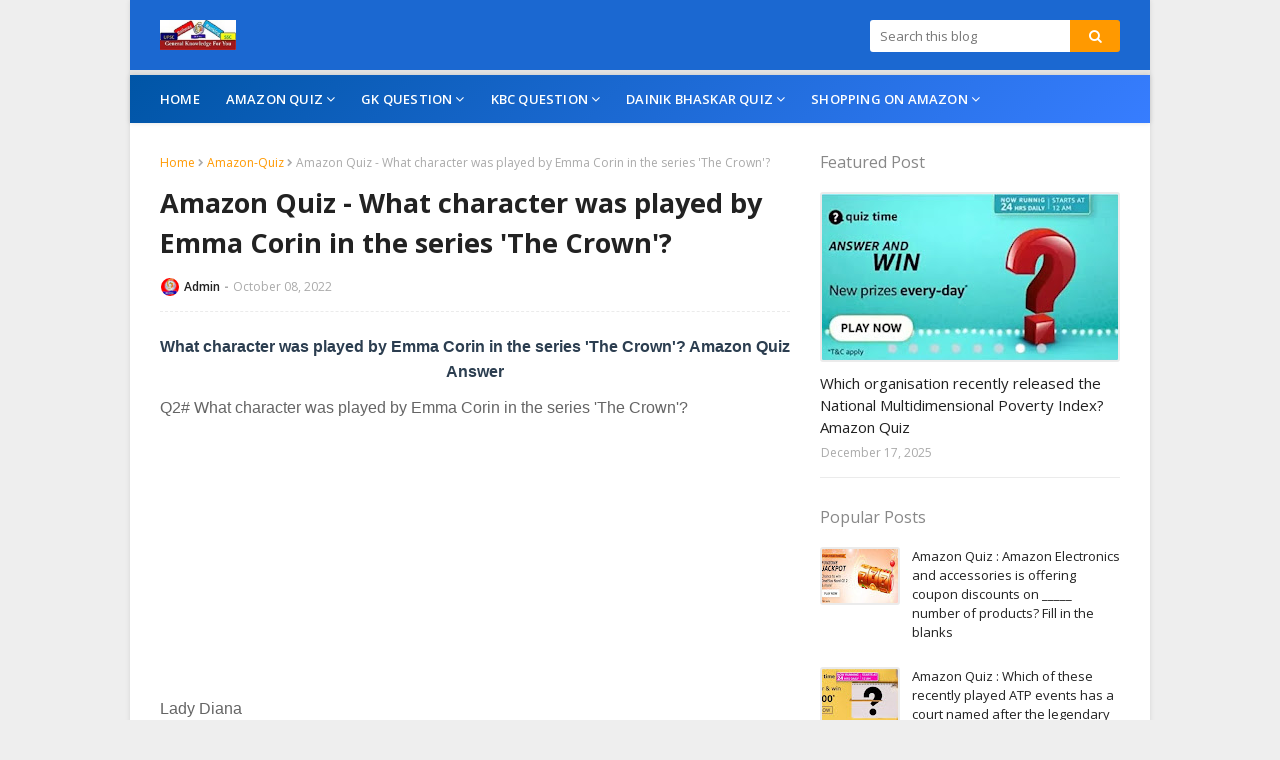

--- FILE ---
content_type: text/html; charset=utf-8
request_url: https://www.google.com/recaptcha/api2/aframe
body_size: 258
content:
<!DOCTYPE HTML><html><head><meta http-equiv="content-type" content="text/html; charset=UTF-8"></head><body><script nonce="vVyz1goGLIHzgydBcJHbMw">/** Anti-fraud and anti-abuse applications only. See google.com/recaptcha */ try{var clients={'sodar':'https://pagead2.googlesyndication.com/pagead/sodar?'};window.addEventListener("message",function(a){try{if(a.source===window.parent){var b=JSON.parse(a.data);var c=clients[b['id']];if(c){var d=document.createElement('img');d.src=c+b['params']+'&rc='+(localStorage.getItem("rc::a")?sessionStorage.getItem("rc::b"):"");window.document.body.appendChild(d);sessionStorage.setItem("rc::e",parseInt(sessionStorage.getItem("rc::e")||0)+1);localStorage.setItem("rc::h",'1768820470033');}}}catch(b){}});window.parent.postMessage("_grecaptcha_ready", "*");}catch(b){}</script></body></html>